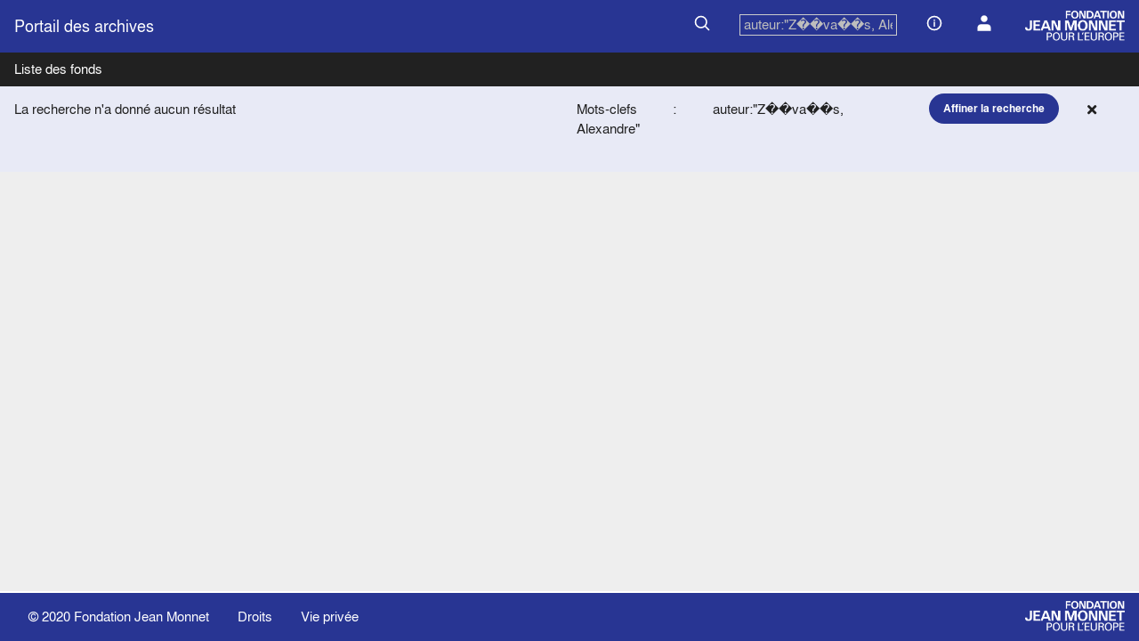

--- FILE ---
content_type: text/html; charset=UTF-8
request_url: https://archives.jean-monnet.ch/search?q=auteur:%22Z%EF%BF%BD%EF%BF%BDva%EF%BF%BD%EF%BF%BDs,%20Alexandre%22
body_size: 8715
content:
<!DOCTYPE html>
<html>

<head>
  <meta charset="utf-8">
  <meta http-equiv="x-ua-compatible" content="ie=edge">
  <meta name="viewport" content="width=device-width, initial-scale=1">
  <title>auteur:"Z��va��s, Alexandre" - Recherche archives FJME</title>
  <meta name="description" content="">
  <link rel="manifest" href="/site.webmanifest" />
  <link rel="apple-touch-icon" href="/icon.png" />
  <link rel="shortcut icon" href="/favicon.ico">
  <link rel="stylesheet" href="/css/w3pro.css">
  <link rel="stylesheet" href="/css/w3-theme-fjme.css">
  <link rel="stylesheet" href="/css/fjme-style.css">
  <link rel="stylesheet" href="https://www.w3schools.com/w3css/5/w3.css">
  <link rel="stylesheet" href="https://use.fontawesome.com/releases/v5.0.13/css/all.css" integrity="sha384-DNOHZ68U8hZfKXOrtjWvjxusGo9WQnrNx2sqG0tfsghAvtVlRW3tvkXWZh58N9jp" crossorigin="anonymous">
  <script defer data-domain="archives.jean-monnet.ch" src="https://plausible.io/js/script.file-downloads.js"></script>
</head>

<body class="w3-gris-clair">
    <!--[if lte IE 9]>
        <p class="browserupgrade">You are using an <strong>outdated</strong> browser. Please <a href="https://browsehappy.com/">upgrade your browser</a> to improve your experience and security.</p>
    <![endif]-->
    <div id="repousse-footer"> <!-- Div pour pousser le footer -->
        <!-- Adding header -->
        <div class="container w3-bleu" id="header">
    <div class="w3-bar">
        <div class="w3-bar-item">
            <a href="/" class="w3-bar-item  w3-large w3-bleu" style="padding-left:0;">Portail des archives</a>
        </div>
        <div class="w3-right w3-bar-item">
            <form id="search-simple" style="display:contents" action="/search" method="get">
                <button type="submit" class="w3-button w3-left w3-bleu">
                    <img src="/icons/search.svg" class="icon">
                </button>
                <div class="w3-bar-item header-input">
                    <input id="search" name="q" type="text" class="w3-input w3-bleu w3-border w3-search" placeholder="Recherche" style="padding:0 4px;" value="auteur:&quot;Z��va��s, Alexandre&quot;" />
                </div>
            </form>
            <a href="/page/infos" class="w3-button w3-bleu">
                <img src="/icons/info.svg" class="icon">
            </a>
            <a href="/user" class="w3-button w3-bleu">
                <img src="/icons/user.svg" class="icon">
             </a>
            <a href="https://www.jean-monnet.ch">
                <img src="/img/logo_txt_blanc.png" height="36" class="w3-margin-left" />
            </a>
        </div>
    </div>
</div>        <div class="container w3-bleu" id= "header-mobile">
    <div class="w3-bar">
        <div class="w3-bar-item">
            <a href="/" class="w3-bar-item  w3-large w3-bleu" style="padding-left:0;">Portail des archives</a>
        </div>
        <div class="w3-right w3-bar-item">
            <form id="search-simple" style="display:contents" action="/search" method="get">
                <button type="submit" class="w3-button w3-left w3-bleu">
                    <img src="/icons/search.svg" class="icon">
                </button>
                <div class="w3-bar-item header-input">
                    <input id="search" name="q" type="text" class="w3-input w3-bleu w3-border w3-search" placeholder="Recherche" style="padding:0 4px;" value="auteur:&quot;Z��va��s, Alexandre&quot;" />
                </div>
            </form>
            <a href="javascript:void(0);" class="w3-button" onclick="openMobileMenu()">
                <img src="/icons/menu.svg" class="icon">
            </a>
        </div>
        <div id="mobile-menu" class="w3-bar-item">
            <a href="/page/infos" class="w3-button w3-bleu">
                <img src="/icons/info.svg" class="icon">
                informations
            </a>
            <a href="/user" class="w3-button w3-bleu">
                <img src="/icons/user.svg" class="icon">
                Compte utilisateur
            </a>
            <a href="https://www.jean-monnet.ch">
                <img src="/img/logo_txt_blanc.png" height="36" />
            </a>
        </div>
    </div>
</div>

<script>
    function openMobileMenu() {
        var menu = document.getElementById("mobile-menu");
        if (menu.style.display === "block") {
            menu.style.display = "none";
        } else {
            menu.style.display = "block";
        }
    }
</script>        <div class="container w3-noir">
            <div class="w3-bar">
                <a class="w3-button w3-bar-item w3-noir" href="/listfonds">Liste des fonds</a>
            </div>
        </div>

                <div class="w3-row-padding w3-bleu-clair w3-hide w3-show"  id="results">

  <div class="w3-col w3-half">
    <p>
      La recherche n'a donné aucun résultat    </p>
  </div>

  <div class="w3-col w3-quarter">
    <p>
      Mots-clefs : auteur:&quot;Z��va��s, Alexandre&quot;    </p>
  </div>

      <div class="w3-col w3-quarter">
        <div class="w3-padding">
          <a href="/listfonds" class="w3-bar-item w3-button w3-bleu-clair w3-right"><i class="fas fa-times"></i></a>
          <button onclick="switchFacettes()" class="w3-bar-item w3-button w3-round-xxlarge w3-small w3-bleu w3-right w3-margin-right" >
            <strong>Affiner la recherche</strong>
          </button>
        </div>


      </div>

    </div>
    <div class="w3-row-padding w3-bleu-clair w3-hide" id="facettes" style="max-height:50vh;overflow:auto;">
      <form id="search-facettes" style="display:contents" action="https://archives.jean-monnet.ch/search" method="get">
      <input type="hidden" name="q" value="auteur:&quot;Z��va��s, Alexandre&quot;"/>
      <input Type="hidden" name="sortBy" value=""/>
      <input Type="hidden" name="order" value=""/>
      <input id="vue_mosaique" type="hidden" name="vue_mosaique" value="0"/>
      <div class="w3-col w3-quarter">
        <p>Affiner la recherche</p>
      </div>
      <div class="w3-col w3-quarter">
        <p>Fonds (0)</p>
        <div class="w3-padding">
          <p class="w3-small" style="margin:0">
          <input type="radio" class="w3-radio" name="vedette" value="all" />
          <label>tous</label>
          </p>
                  </div>
      </div>
      <div class="w3-col w3-quarter">
        <p>Types (0)</p>
        <div class="w3-padding">
        <p class="w3-small" style="margin:0">
        <input type="radio" class="w3-radio" name="sourceType" value="all" />
  			<label>tous</label>
        </p>
                  </div>
      </div>
      <div class="w3-col w3-quarter">
        <div class="w3-padding">
            <button onclick="switchFacettes()" class="w3-bar-item w3-button w3-bleu-clair w3-right"><i class="fas fa-times"></i></button>
            <button type="submit" form="search-facettes" class="w3-bar-item w3-button w3-round-xxlarge w3-small w3-bleu w3-right w3-margin-right">
              <strong>Valider</strong>
            </button>
        </div>
      </div>
      </form>
    </div>
                <section class="page-section w3-center w3-bleu-clair">
  <div class="w3-bar">
    <!-- If the current page is more than 1, show the First and Previous links -->


<!-- If the current page >= $max then show link to 1st page -->

<!-- Loop though max number of pages shown and show links either side equal to $max / 2 -->
                            

<!-- If the current page is less than say the last page minus $max pages divided by 2-->

<!-- Show last two pages if we're not near them -->
</div>
</section>
    </div> <!-- fin div pour pousser le footer -->

  <footer class="w3-container w3-bleu" style="z-index:100;border-top:2px white solid;">
        <div class="w3-bar" style="margin-top:8px;margin-bottom:8px;">
            <div class="w3-bar-item">© 2020 <a class="w3-bleu" href="https://jean-monet.ch">Fondation Jean Monnet</a>
            </div>
            <div class="w3-bar-item">
                <a class="w3-bleu" href="/page/droits">
                    Droits
                </a>
            </div>
            <div class="w3-bar-item">
                <a class="w3-bleu" href="/page/vie_privee">
                    Vie privée
                </a>
            </div>
            <a href="https://www.jean-monnet.ch"><img src="/img/logo_txt_blanc.png" height="36px" class="w3-right" /></a>
        </div>
    </footer>

            <script type="text/javascript" src="/js/infofonds-sorttable.js"></script>
          <script type="text/javascript" src="/js/switchfacettes.js"></script>
          <script type="text/javascript" src="/js/switchandsubmit.js"></script>
      </body>

</html>


--- FILE ---
content_type: text/css
request_url: https://archives.jean-monnet.ch/css/w3-theme-fjme.css
body_size: 4559
content:
@font-face {
    font-family: 'nimbus_sans_l';
    src: url('polices/NimbusSanL-Reg-webfont.eot');
    src: url('polices/NimbusSanL-Reg-webfont.eot?#iefix') format('embedded-opentype'),
         url('polices/NimbusSanL-Reg-webfont.woff') format('woff'),
         url('polices/NimbusSanL-Reg-webfont.ttf') format('truetype'),
         url('polices/NimbusSanL-Reg-webfont.svg#nimbus_sans_lregular') format('svg');
    font-weight: normal;
    font-style: normal;
}

@font-face {
    font-family: 'nimbus_sans_l';
    src: url('polices/NimbusSanL-Bol-webfont.eot');
    src: url('polices/NimbusSanL-Bol-webfont.eot?#iefix') format('embedded-opentype'),
         url('polices/NimbusSanL-Bol-webfont.woff') format('woff'),
         url('polices/NimbusSanL-Bol-webfont.ttf') format('truetype'),
         url('polices/NimbusSanL-Bol-webfont.svg#nimbus_sans_lbold') format('svg');
    font-weight: bold;
    font-style: normal;

}

@font-face {
    font-family: 'nimbus_sans_l';
    src: url('polices/NimbusSanL-RegIta-webfont.eot');
    src: url('polices/NimbusSanL-RegIta-webfont.eot?#iefix') format('embedded-opentype'),
         url('polices/NimbusSanL-RegIta-webfont.woff') format('woff'),
         url('polices/NimbusSanL-RegIta-webfont.ttf') format('truetype'),
         url('polices/NimbusSanL-RegIta-webfont.svg#nimbus_sans_lregular_italic') format('svg');
    font-weight: normal;
    font-style: italic;

}

* {
	font-family: nimbus_sans_l, Helvetica, sans-serif;
}

html {
	height:100%; /* système pour reposser le footer */
}

body {
	/* système pour reposser le footer */
	height:100%;
	height:100%;
	display:flex;
	flex-direction:column;
}

footer {
	flex-shrink:0;
}

#repousse-footer {
	flex:1 0 auto; /* système pour reposser le footer */
}

.w3-bleu {
  color:#fff!important;
  background-color: #283593!important;
}

.w3-hover-bleu:hover {
  color:#fff!important;
  background-color: #283593!important;
}

.w3-text-bleu {
  color:#283593!important;
}

.w3-text-gris-fonce {
  color:#e0e0e0!important;
}

.w3-bleu-clair {
  color:#212121!important;
  background-color:#e8eaf6!important;
}

.w3-noir {
  color:#fff!important;
  background-color: #212121!important;
}
.w3-gris-fonce {
  color:#212121!important;
  background-color: #e0e0e0!important;
}

.w3-gris-clair {
  color:#212121!important;
  background-color: #eeeeee!important;
}

.w3-blanc {
  color:#212121!important;
  background-color: #fff!important;
}

article h1 {
  color:#283593!important;
}

article h2,  article h3, article h4, article h5, article h6 {
  color:#757575!important;
  overflow:hidden; /* nécessaire pour la ligne qui suit le h2 */
}

#page h2 {
  color:#283593!important;
}

/*
h2:after {
    content:' ';
    display:block;
    border:1px solid #d0d0d0;
}
*/

h2:after {
    content: "";
    height: 0.5em;
    display: inline-block;
    border-top: 2px solid #e0e0e0;
    vertical-align: bottom;
    width: 100%;
    margin-right: -100%;
    margin-left: 16px;
}

h3 {
    font-family: "Segoe UI",Arial,sans-serif;
    font-weight: 400;
    margin: 10px 0;
    font-size: 30px;
}

.w3-text-gris-fonce {
  color:#757575!important;
}

.w3-bordure {
  border-color: #bdbdbd!important;
  border-width: 4px!important;
}

.w3-no-child-border tr {
    border-style: none!important;
}

.w3-search {
  color:#bdbdbd!important;
  background-color: #283593!important;
}

th {
  font-weight:normal!important;
  color:#757575!important;
}

th[onclick] {
  cursor:pointer;
}

td table {
    margin-top : 4px;
}


p {
  text-align: justify;
}

td > p {
	margin: 0px;
}

video {
  max-width: 100%;
}

audio  {
  width:100%;
}

object[type="application/pdf"] {
  width:100%;
  height:95vh;
}

a {
  text-decoration:none;
}

footer a:hover {
    text-decoration: underline;
}

.w3-tiny input[type="radio"] {
  width:8px;
  height:8px;
  position:relative;
  top:6px;
}

.w3-gris-clair a, .w3-blanc a {
  color:#283593
}

.w3-gris-clair a:visited {
  color:#938628;
}

.w3-sous-table th, .w3-sous-table td {
    padding:0px;
}

#breadcrumbs a:hover, article a:hover {
  text-decoration:underline;
}


#breadcrumbs a {
  color:#212121!important;
  padding-right: 0px;

}

a.w3-button:hover {
    text-decoration: none;
}

#breadcrumbs ul {
  list-style:none;
  padding:0;
  margin:0;
}

#breadcrumbs li {
  display:inline;
}

#breadcrumbs li+li:before {
  content: "\25B6";
  padding: 8px;
}

#page {
    max-width: 800px;
    margin:auto;
}

/* ==========================================================================
   Browser Upgrade Prompt
   ========================================================================== */

.browserupgrade {
    margin: 0.2em 0;
    background: #ccc;
    color: #000;
    padding: 0.2em 0;
}


--- FILE ---
content_type: application/javascript
request_url: https://archives.jean-monnet.ch/js/switchfacettes.js
body_size: 145
content:
function switchFacettes() {
    var ids = ["facettes", "results"]

    ids.forEach(function(id) {
      var x = document.getElementById(id);
      if (x.className.indexOf("w3-show") == -1) {
        x.className += " w3-show";
      } else {
        x.className = x.className.replace(" w3-show", "");
      }
    });
}


--- FILE ---
content_type: application/javascript
request_url: https://archives.jean-monnet.ch/js/switchandsubmit.js
body_size: 149
content:
function switchandsubmit() {
	if(document.getElementById("vue_mosaique").value == 0){
		document.getElementById("vue_mosaique").value = 1;
        document.getElementById("rPhotographie").checked = true;
	} else {
		document.getElementById("vue_mosaique").value = 0;
	}

	document.getElementById("search-facettes").submit();
}
